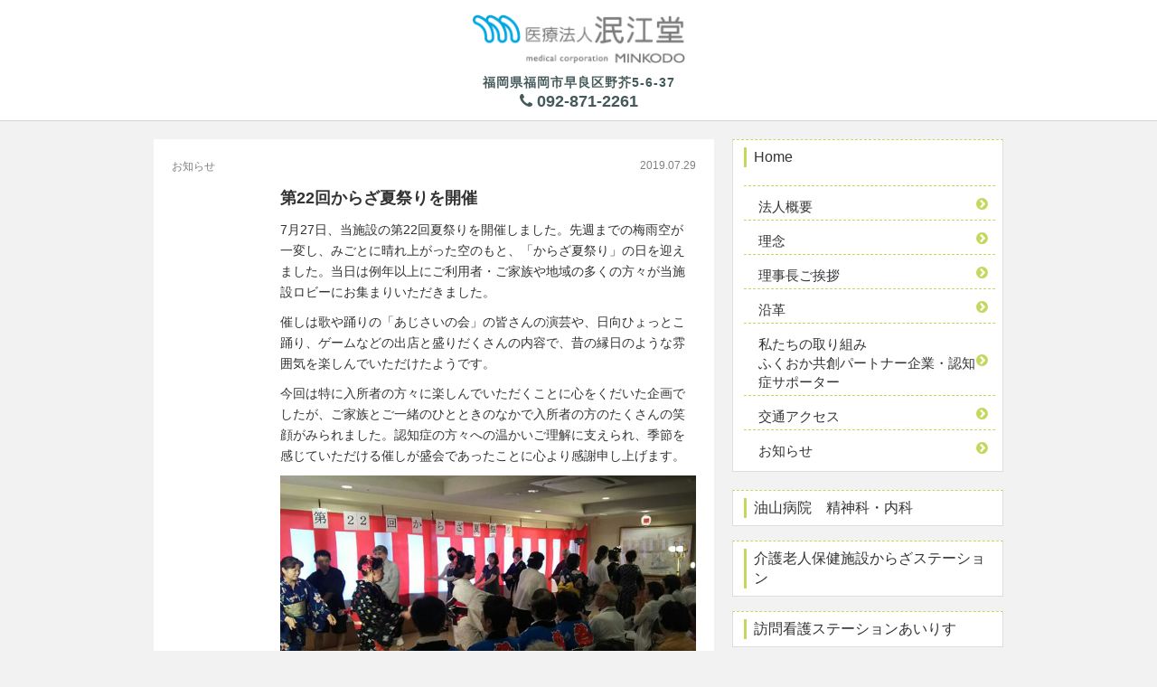

--- FILE ---
content_type: text/css
request_url: https://www.minkodo.com/wp-content/themes/minko-do/css2/mkd.css?1705341066
body_size: 7792
content:
.hd-wrapper{border-bottom:1px #d5d5d5 solid}#hd-container{padding:0px}.mt20{margin-top:20px}#header .h1-mkd{text-align:center;margin-top:0}#header .h1-mkd img{max-width:240px}#header .address-unit{text-align:center;margin-top:10px;padding-bottom:10px;padding-top:0;font-weight:bold}#header .address-unit address{padding-right:0;text-shadow:none}#header .address-unit p.tel{font-size:18px;text-shadow:none}#top.top2,#not-top{font-family:Helvetica Neue,Yu Gothic,YuGothic,Hiragino Sans,Noto Sans CJK JP,sans-serif;font-size:14px}@media (min-width: 992px){#top.top2 .container,#not-top .container{width:960px;padding-right:10px;padding-left:10px}}@media (min-width: 992px){#top.top2 .w66,#not-top .w66{width:66.66%;float:left}}#top.top2 #header-bg.mkd,#not-top #header-bg.mkd{background:white;padding-top:16px}@media (max-width: 767px){#top.top2 #g-menu3,#not-top #g-menu3{padding-bottom:2px}}#top.top2 #g-menu3 .container,#not-top #g-menu3 .container{margin-top:10px;padding-bottom:10px}#top.top2 #g-menu3 nav,#not-top #g-menu3 nav{margin-bottom:0}#top.top2 #wide-abu,#not-top #wide-abu{margin-top:0}#top.top2 #g-menu3.abu nav ul#menu-global-navi-2 li,#not-top #g-menu3.abu nav ul#menu-global-navi-2 li{margin:0}#top.top2 #g-menu3.abu nav ul#menu-global-navi-2 li a,#not-top #g-menu3.abu nav ul#menu-global-navi-2 li a{margin:0;padding:0}#top.top2 #g-menu3.abu nav ul#menu-global-navi-2 li a:before,#not-top #g-menu3.abu nav ul#menu-global-navi-2 li a:before{content:none}@media (max-width: 767px){#top.top2 #g-menu3.abu nav ul#menu-global-navi-2 li a,#not-top #g-menu3.abu nav ul#menu-global-navi-2 li a{border-radius:0;margin:0 !important;padding:14px 15px !important;border-color:#d5d5d5}}#top.top2 img.banner,#not-top img.banner{width:300px;height:132px}#top.top2 .newbanner,#not-top .newbanner{margin-top:20px;display:table}@media (min-width: 768px) and (max-width: 991px){#top.top2 .newbanner,#not-top .newbanner{padding-top:30px}}#top.top2 .newbanner p,#not-top .newbanner p{text-align:center;margin-top:0px;background-image:url("/img/torikumi-compressor.jpg");height:200px;width:940px;display:table-cell;vertical-align:middle;font-size:28px;color:white;text-shadow:#666 1px 1px 4px, #666 -1px 1px 4px, #666 1px -1px 4px, #666 -1px -1px 4px;font-weight:bold}@media (max-width: 767px){#top.top2 .newbanner p,#not-top .newbanner p{height:calc(100vw/7*3);max-height:218px}}#top.top2 .newbanner p span,#not-top .newbanner p span{font-size:18px;margin-right:1em}#top.top2 .newbanner .soudan,#not-top .newbanner .soudan{font-size:42px}@media (min-width: 768px) and (max-width: 991px){#top.top2 .newbanner .soudan,#not-top .newbanner .soudan{font-size:34px}}@media (max-width: 767px){#top.top2 .newbanner .soudan,#not-top .newbanner .soudan{font-size:27px;background-size:cover}}#top.top2 .newbanner .soudan span,#not-top .newbanner .soudan span{font-size:27px}#top.top2 .gotominkodo p,#not-top .gotominkodo p{background-image:none}#top.top2 .gotominkodo p img,#not-top .gotominkodo p img{width:100%;height:287px}@media (max-width: 767px){#top.top2 .gotominkodo p,#not-top .gotominkodo p{height:calc(100vw/7*4);position:relative;overflow:hidden}#top.top2 .gotominkodo p img,#not-top .gotominkodo p img{position:absolute;top:10%;left:-60%;width:220%}}@media (max-width: 767px){#top.top2 .sp-slide img,#not-top .sp-slide img{height:calc(100vw/3*2);object-fit:cover}}#top.top2 .catch-copy,#not-top .catch-copy{padding:0}@media (max-width: 767px){#top.top2 .catch-copy,#not-top .catch-copy{width:auto;height:auto}}#top.top2 .catch-copy .cp,#not-top .catch-copy .cp{text-align:center;font-size:41px;vertical-align:middle;font-family:"ヒラギノ角ゴ Pro W3","Hiragino Kaku Gothic Pro","メイリオ",Meiryo,HiraKakuPro-W3,Osaka,"ＭＳ Ｐゴシック","MS PGothic",Arial,Helvetica,sans-serif}@media (min-width: 768px) and (max-width: 991px){#top.top2 .catch-copy .cp,#not-top .catch-copy .cp{font-size:34px}}@media (max-width: 767px){#top.top2 .catch-copy .cp,#not-top .catch-copy .cp{margin-top:0;font-size:19px;padding-left:0}}#top.top2 .b-copy,#not-top .b-copy{margin:10px auto;width:470px}@media (max-width: 767px){#top.top2 .b-copy,#not-top .b-copy{width:100%}}#top.top2 .banner,#not-top .banner{border:1px solid #333}#top.top2 .side-banner,#not-top .side-banner{padding-right:0}@media (min-width: 768px) and (max-width: 991px){#top.top2 .side-banner,#not-top .side-banner{width:100%}}#top.top2 .side-banner img,#not-top .side-banner img{margin-bottom:0}#top.top2 .side-banner.fifth,#not-top .side-banner.fifth{border:1px solid #666;margin-top:16px}#top.top2 #sidenav-main ul,#not-top #sidenav-main ul{margin-top:20px;padding-right:0}#top.top2 #sidenav-main ul li:first-child,#not-top #sidenav-main ul li:first-child{margin-top:0}#top.top2 #sidenav-main ul li,#not-top #sidenav-main ul li{padding-right:8px;border-top:1px dashed #c6d75d}@media (min-width: 768px) and (max-width: 991px){#top.top2 #sidenav-main ul li,#not-top #sidenav-main ul li{margin-bottom:0}}@media (max-width: 992px){#top.top2 #sidenav-main ul li,#not-top #sidenav-main ul li{width:100%;margin-left:0}}#top.top2 #sidenav-main ul>li,#not-top #sidenav-main ul>li{background-color:#fff;border-radius:0}#top.top2 #sidenav-main ul>li ul li a:after,#not-top #sidenav-main ul>li ul li a:after{right:8px}#top.top2 #article-list1.info-abu,#not-top #article-list1.info-abu{min-height:172px;padding:0;margin-top:10px}#top.top2 #article-list1.info-abu::after,#not-top #article-list1.info-abu::after{content:"";display:block;clear:both}@media (min-width: 768px) and (max-width: 991px){#top.top2 #article-list1.info-abu.about,#not-top #article-list1.info-abu.about{overflow:hidden}}#top.top2 #article-list1.info-abu a,#not-top #article-list1.info-abu a{width:100%;margin-left:0;margin-right:0}#top.top2 #article-list1.info-abu a li,#not-top #article-list1.info-abu a li{padding-right:0;margin-top:0;margin-bottom:16px;height:55px;border:0}#top.top2 #article-list1.info-abu a li:before,#not-top #article-list1.info-abu a li:before{content:"";font-size:inherit}#top.top2 #article-list1.info-abu a li img,#not-top #article-list1.info-abu a li img{width:55px;height:55px}#top.top2 #article-list1.info-abu a li span.first,#top.top2 #article-list1.info-abu a li span.ymd,#not-top #article-list1.info-abu a li span.first,#not-top #article-list1.info-abu a li span.ymd{font-size:13px;width:195px;float:left;font-weight:bold}#top.top2 #article-list1.info-abu a li span.ymd,#not-top #article-list1.info-abu a li span.ymd{color:grey;line-height:1;font-size:12px;font-weight:normal}#top.top2 #article-list1.info-abu a li img,#not-top #article-list1.info-abu a li img{float:right}@media all and (-ms-high-contrast: none){#top.top2 #article-list1.info-abu a li img,#not-top #article-list1.info-abu a li img{float:none}}#top.top2 #content #archive-list,#not-top #content #archive-list{padding:20px}#top.top2 #content #archive-list::after,#not-top #content #archive-list::after{content:"";display:block;clear:both}#top.top2 #content #archive-list a li,#not-top #content #archive-list a li{list-style:none;width:100%}#top.top2 #content #archive-list a li::after,#not-top #content #archive-list a li::after{content:"";display:block;clear:both}#top.top2 #content #archive-list a li span,#not-top #content #archive-list a li span{float:left;font-weight:bold}#top.top2 #content #archive-list a li span.ymd,#not-top #content #archive-list a li span.ymd{display:block;width:100%;font-weight:normal;font-size:13px}#top.top2 #content #archive-list a li img,#not-top #content #archive-list a li img{float:right;width:55px;height:55px;object-fit:cover}#top.top2 #article-list1,#not-top #article-list1{background-color:white;padding:8px}#top.top2 #article-list1 .list-info-box.type2,#not-top #article-list1 .list-info-box.type2{float:none;text-align:right}#top.top2 .top-row,#top.top2 .row.top-row,#top.top2 .row,#not-top .top-row,#not-top .row.top-row,#not-top .row{margin-left:-10px;margin-right:-10px}#top.top2 .top-row::after,#top.top2 .row.top-row::after,#top.top2 .row::after,#not-top .top-row::after,#not-top .row.top-row::after,#not-top .row::after{content:"";display:block;clear:both}@media (max-width: 992px){#top.top2 .top-row,#top.top2 .row.top-row,#top.top2 .row,#not-top .top-row,#not-top .row.top-row,#not-top .row{margin-left:0px;margin-right:0px}}@media (min-width: 992px){#top.top2 .top-row .col-md-66,#top.top2 .row.top-row .col-md-66,#top.top2 .row .col-md-66,#not-top .top-row .col-md-66,#not-top .row.top-row .col-md-66,#not-top .row .col-md-66{width:66.66%;float:left}}@media (min-width: 992px){#top.top2 .top-row .col-md-33,#top.top2 .row.top-row .col-md-33,#top.top2 .row .col-md-33,#not-top .top-row .col-md-33,#not-top .row.top-row .col-md-33,#not-top .row .col-md-33{width:33.33%;float:left}}@media (min-width: 768px) and (max-width: 991px){#top.top2 .top-row .col-sm-66,#top.top2 .row.top-row .col-sm-66,#top.top2 .row .col-sm-66,#not-top .top-row .col-sm-66,#not-top .row.top-row .col-sm-66,#not-top .row .col-sm-66{width:66.66%;float:left}}@media (min-width: 768px) and (max-width: 991px){#top.top2 .top-row .col-sm-33,#top.top2 .row.top-row .col-sm-33,#top.top2 .row .col-sm-33,#not-top .top-row .col-sm-33,#not-top .row.top-row .col-sm-33,#not-top .row .col-sm-33{width:33.33%;float:left}}#top.top2 .top-row .col-md-66,#top.top2 .top-row .col-md-33,#top.top2 .top-row .col-md-16,#top.top2 .top-row .col-md-15,#top.top2 .top-row .col-md-14,#top.top2 .top-row .col-md-13,#top.top2 .top-row .col-md-12,#top.top2 .top-row .col-md-11,#top.top2 .top-row .col-md-10,#top.top2 .top-row .col-md-9,#top.top2 .top-row .col-md-8,#top.top2 .top-row .col-md-7,#top.top2 .top-row .col-md-6,#top.top2 .top-row .col-md-5,#top.top2 .top-row .col-md-4,#top.top2 .top-row .col-md-3,#top.top2 .top-row .col-md-2,#top.top2 .top-row .col-md-1,#top.top2 .row.top-row .col-md-66,#top.top2 .row.top-row .col-md-33,#top.top2 .row.top-row .col-md-16,#top.top2 .row.top-row .col-md-15,#top.top2 .row.top-row .col-md-14,#top.top2 .row.top-row .col-md-13,#top.top2 .row.top-row .col-md-12,#top.top2 .row.top-row .col-md-11,#top.top2 .row.top-row .col-md-10,#top.top2 .row.top-row .col-md-9,#top.top2 .row.top-row .col-md-8,#top.top2 .row.top-row .col-md-7,#top.top2 .row.top-row .col-md-6,#top.top2 .row.top-row .col-md-5,#top.top2 .row.top-row .col-md-4,#top.top2 .row.top-row .col-md-3,#top.top2 .row.top-row .col-md-2,#top.top2 .row.top-row .col-md-1,#top.top2 .row .col-md-66,#top.top2 .row .col-md-33,#top.top2 .row .col-md-16,#top.top2 .row .col-md-15,#top.top2 .row .col-md-14,#top.top2 .row .col-md-13,#top.top2 .row .col-md-12,#top.top2 .row .col-md-11,#top.top2 .row .col-md-10,#top.top2 .row .col-md-9,#top.top2 .row .col-md-8,#top.top2 .row .col-md-7,#top.top2 .row .col-md-6,#top.top2 .row .col-md-5,#top.top2 .row .col-md-4,#top.top2 .row .col-md-3,#top.top2 .row .col-md-2,#top.top2 .row .col-md-1,#not-top .top-row .col-md-66,#not-top .top-row .col-md-33,#not-top .top-row .col-md-16,#not-top .top-row .col-md-15,#not-top .top-row .col-md-14,#not-top .top-row .col-md-13,#not-top .top-row .col-md-12,#not-top .top-row .col-md-11,#not-top .top-row .col-md-10,#not-top .top-row .col-md-9,#not-top .top-row .col-md-8,#not-top .top-row .col-md-7,#not-top .top-row .col-md-6,#not-top .top-row .col-md-5,#not-top .top-row .col-md-4,#not-top .top-row .col-md-3,#not-top .top-row .col-md-2,#not-top .top-row .col-md-1,#not-top .row.top-row .col-md-66,#not-top .row.top-row .col-md-33,#not-top .row.top-row .col-md-16,#not-top .row.top-row .col-md-15,#not-top .row.top-row .col-md-14,#not-top .row.top-row .col-md-13,#not-top .row.top-row .col-md-12,#not-top .row.top-row .col-md-11,#not-top .row.top-row .col-md-10,#not-top .row.top-row .col-md-9,#not-top .row.top-row .col-md-8,#not-top .row.top-row .col-md-7,#not-top .row.top-row .col-md-6,#not-top .row.top-row .col-md-5,#not-top .row.top-row .col-md-4,#not-top .row.top-row .col-md-3,#not-top .row.top-row .col-md-2,#not-top .row.top-row .col-md-1,#not-top .row .col-md-66,#not-top .row .col-md-33,#not-top .row .col-md-16,#not-top .row .col-md-15,#not-top .row .col-md-14,#not-top .row .col-md-13,#not-top .row .col-md-12,#not-top .row .col-md-11,#not-top .row .col-md-10,#not-top .row .col-md-9,#not-top .row .col-md-8,#not-top .row .col-md-7,#not-top .row .col-md-6,#not-top .row .col-md-5,#not-top .row .col-md-4,#not-top .row .col-md-3,#not-top .row .col-md-2,#not-top .row .col-md-1{padding-left:10px;padding-right:10px;position:static}@media (max-width: 767px){#top.top2 .top-row .col-md-66,#top.top2 .top-row .col-md-33,#top.top2 .top-row .col-md-16,#top.top2 .top-row .col-md-15,#top.top2 .top-row .col-md-14,#top.top2 .top-row .col-md-13,#top.top2 .top-row .col-md-12,#top.top2 .top-row .col-md-11,#top.top2 .top-row .col-md-10,#top.top2 .top-row .col-md-9,#top.top2 .top-row .col-md-8,#top.top2 .top-row .col-md-7,#top.top2 .top-row .col-md-6,#top.top2 .top-row .col-md-5,#top.top2 .top-row .col-md-4,#top.top2 .top-row .col-md-3,#top.top2 .top-row .col-md-2,#top.top2 .top-row .col-md-1,#top.top2 .row.top-row .col-md-66,#top.top2 .row.top-row .col-md-33,#top.top2 .row.top-row .col-md-16,#top.top2 .row.top-row .col-md-15,#top.top2 .row.top-row .col-md-14,#top.top2 .row.top-row .col-md-13,#top.top2 .row.top-row .col-md-12,#top.top2 .row.top-row .col-md-11,#top.top2 .row.top-row .col-md-10,#top.top2 .row.top-row .col-md-9,#top.top2 .row.top-row .col-md-8,#top.top2 .row.top-row .col-md-7,#top.top2 .row.top-row .col-md-6,#top.top2 .row.top-row .col-md-5,#top.top2 .row.top-row .col-md-4,#top.top2 .row.top-row .col-md-3,#top.top2 .row.top-row .col-md-2,#top.top2 .row.top-row .col-md-1,#top.top2 .row .col-md-66,#top.top2 .row .col-md-33,#top.top2 .row .col-md-16,#top.top2 .row .col-md-15,#top.top2 .row .col-md-14,#top.top2 .row .col-md-13,#top.top2 .row .col-md-12,#top.top2 .row .col-md-11,#top.top2 .row .col-md-10,#top.top2 .row .col-md-9,#top.top2 .row .col-md-8,#top.top2 .row .col-md-7,#top.top2 .row .col-md-6,#top.top2 .row .col-md-5,#top.top2 .row .col-md-4,#top.top2 .row .col-md-3,#top.top2 .row .col-md-2,#top.top2 .row .col-md-1,#not-top .top-row .col-md-66,#not-top .top-row .col-md-33,#not-top .top-row .col-md-16,#not-top .top-row .col-md-15,#not-top .top-row .col-md-14,#not-top .top-row .col-md-13,#not-top .top-row .col-md-12,#not-top .top-row .col-md-11,#not-top .top-row .col-md-10,#not-top .top-row .col-md-9,#not-top .top-row .col-md-8,#not-top .top-row .col-md-7,#not-top .top-row .col-md-6,#not-top .top-row .col-md-5,#not-top .top-row .col-md-4,#not-top .top-row .col-md-3,#not-top .top-row .col-md-2,#not-top .top-row .col-md-1,#not-top .row.top-row .col-md-66,#not-top .row.top-row .col-md-33,#not-top .row.top-row .col-md-16,#not-top .row.top-row .col-md-15,#not-top .row.top-row .col-md-14,#not-top .row.top-row .col-md-13,#not-top .row.top-row .col-md-12,#not-top .row.top-row .col-md-11,#not-top .row.top-row .col-md-10,#not-top .row.top-row .col-md-9,#not-top .row.top-row .col-md-8,#not-top .row.top-row .col-md-7,#not-top .row.top-row .col-md-6,#not-top .row.top-row .col-md-5,#not-top .row.top-row .col-md-4,#not-top .row.top-row .col-md-3,#not-top .row.top-row .col-md-2,#not-top .row.top-row .col-md-1,#not-top .row .col-md-66,#not-top .row .col-md-33,#not-top .row .col-md-16,#not-top .row .col-md-15,#not-top .row .col-md-14,#not-top .row .col-md-13,#not-top .row .col-md-12,#not-top .row .col-md-11,#not-top .row .col-md-10,#not-top .row .col-md-9,#not-top .row .col-md-8,#not-top .row .col-md-7,#not-top .row .col-md-6,#not-top .row .col-md-5,#not-top .row .col-md-4,#not-top .row .col-md-3,#not-top .row .col-md-2,#not-top .row .col-md-1{padding-left:0;padding-right:0}}#top.top2 .top-box.col-md-8 .article-box,#not-top .top-box.col-md-8 .article-box{height:383px}@media (max-width: 992px){#top.top2 .top-box.col-md-8 .article-box,#not-top .top-box.col-md-8 .article-box{height:auto}}#top.top2 .top-box.col-md-8 .article-box span.b-col,#not-top .top-box.col-md-8 .article-box span.b-col{@clearfix ();border-bottom:1px #d5d5d5 solid;display:block;padding-bottom:20px}#top.top2 .top-box.col-md-8 .article-box p,#not-top .top-box.col-md-8 .article-box p{height:42px}#top.top2 .top-box.col-md-8 .article-box .p-cat,#not-top .top-box.col-md-8 .article-box .p-cat{height:auto}#top.top2 .top-box.col-md-8 .article-box img,#not-top .top-box.col-md-8 .article-box img{height:236px}@media (min-width: 768px) and (max-width: 991px){#top.top2 .top-box.col-md-8 .article-box img,#not-top .top-box.col-md-8 .article-box img{height:auto}}@media (max-width: 767px){#top.top2 .top-box.col-md-8 .article-box img,#not-top .top-box.col-md-8 .article-box img{height:auto}}#top.top2 .top-box.col-md-33 .article-box span.b-col,#not-top .top-box.col-md-33 .article-box span.b-col{border-bottom:1px #d5d5d5 solid;display:block;padding-bottom:20px}#top.top2 .top-box.col-md-33 .article-box img,#not-top .top-box.col-md-33 .article-box img{height:140px}@media (max-width: 767px){#top.top2 .top-box.col-md-33 .article-box img,#not-top .top-box.col-md-33 .article-box img{height:auto}}#top.top2 .top-box .article-box,#not-top .top-box .article-box{margin-top:40px;background:#fff;padding-left:20px;padding-right:20px}#top.top2 .top-box .article-box::after,#not-top .top-box .article-box::after{content:"";display:block;clear:both}@media (max-width: 767px){#top.top2 .top-box .article-box,#not-top .top-box .article-box{height:auto;margin-top:0}}#top.top2 .top-box .article-box p,#not-top .top-box .article-box p{height:42px;overflow:hidden}#top.top2 .top-box .article-box.whgt,#not-top .top-box .article-box.whgt{height:620px;overflow:hidden}#top.top2 .top-box .article-box.whgt .syousai,#not-top .top-box .article-box.whgt .syousai{text-decoration:underline}#top.top2 .top-box .article-box.whgt .syousai a,#not-top .top-box .article-box.whgt .syousai a{color:#551a8b}@media (min-width: 768px) and (max-width: 991px){#top.top2 .top-box .article-box.whgt,#not-top .top-box .article-box.whgt{height:600px}}@media (max-width: 767px){#top.top2 .top-box .article-box.whgt,#not-top .top-box .article-box.whgt{height:auto}}#top.top2 .top-box .article-box.whgt h2,#not-top .top-box .article-box.whgt h2{height:44px}#top.top2 .top-box .article-box.whgt2,#not-top .top-box .article-box.whgt2{height:940px;background-image:url("/img/abu/2/abu-tree.jpg");background-repeat:no-repeat;background-position:bottom;background-size:auto 85%;background-color:rgba(255,255,255,0.75);background-blend-mode:lighten}@media (min-width: 768px) and (max-width: 991px){#top.top2 .top-box .article-box.whgt2.about,#not-top .top-box .article-box.whgt2.about{height:300px}}@media (max-width: 767px){#top.top2 .top-box .article-box.whgt2.about,#not-top .top-box .article-box.whgt2.about{height:auto}}#top.top2 .top-box .article-box.whgt2 #article-list1,#not-top .top-box .article-box.whgt2 #article-list1{background-color:transparent}#top.top2 .top-box .article-box.whgt2 #article-list1::after,#not-top .top-box .article-box.whgt2 #article-list1::after{content:"";display:block;clear:both}#top.top2 .top-box .article-box.whgt2 h2,#not-top .top-box .article-box.whgt2 h2{height:44px}#top.top2 .top-box .article-box.archive,#not-top .top-box .article-box.archive{margin-top:20px}#top.top2 .top-box .article-box .p-cat,#not-top .top-box .article-box .p-cat{font-size:12px;line-height:1.4;margin-bottom:10px;color:grey;height:auto}#top.top2 .top-box .article-box .h2-abu,#not-top .top-box .article-box .h2-abu{margin-top:0px;font-weight:bold;font-size:14px;height:44px}#top.top2 .top-box .article-box .h2-abu.h1em,#not-top .top-box .article-box .h2-abu.h1em{height:22px}#top.top2 .top-box .article-box .h2-abu.list,#not-top .top-box .article-box .h2-abu.list{font-size:18px;margin-top:100px}#top.top2 .top-box .article-box p:after,#not-top .top-box .article-box p:after{content:none}#top.top2 .top-box .article-box img,#not-top .top-box .article-box img{border-radius:0;float:none;width:100%;object-fit:cover}#top.top2 .top-box .article-box .img-wrapper img,#not-top .top-box .article-box .img-wrapper img{height:auto;margin-top:22px}@media (min-width: 768px) and (max-width: 991px){#top.top2 .top-box .article-box .img-wrapper img,#not-top .top-box .article-box .img-wrapper img{height:169px}}#top.top2 .top-box:hover,#not-top .top-box:hover{opacity:0.7}#top.top2 .top-box.no-hover:hover,#not-top .top-box.no-hover:hover{opacity:1}#top.top2 a:hover,#not-top a:hover{text-decoration:none}#top.top2 .drn2,#not-top .drn2{padding:0;box-shadow:none;border-radius:0}@media (min-width: 768px) and (max-width: 991px){#top.top2 .drn2,#not-top .drn2{height:185px}}@media (max-width: 767px){#top.top2 .drn2,#not-top .drn2{height:calc(100vw/7*4)}}#top.top2 .top-map,#not-top .top-map{height:364px;padding:0}#top.top2 .top-map iframe.abu.map,#not-top .top-map iframe.abu.map{border-radius:0;box-shadow:none;border:1px solid white;height:364px}#top.top2 .top-nurse-banner,#not-top .top-nurse-banner{width:auto;height:130px;margin-left:186px;float:left}#top.top2 .syousai.gotominkodo,#not-top .syousai.gotominkodo{border-radius:0;border:0}@media (min-width: 768px) and (max-width: 991px){#top.top2 .syousai.gotominkodo,#not-top .syousai.gotominkodo{height:auto}}#top.top2 h2.sub-top-abu,#not-top h2.sub-top-abu{font-size:14px;text-align:center;margin-top:20px;margin-bottom:-10px}#top.top2 #kanren,#not-top #kanren{background-color:white;margin-top:40px}#top.top2 #kanren::after,#not-top #kanren::after{content:"";display:block;clear:both}#top.top2 #kanren p,#not-top #kanren p{width:172px;height:70px;float:left;background-color:white;margin:0px 10px;text-align:center;display:table;font-weight:bold;font-size:14px}@media (min-width: 768px) and (max-width: 991px){#top.top2 #kanren p,#not-top #kanren p{width:216px}}@media (max-width: 767px){#top.top2 #kanren p,#not-top #kanren p{width:100%;margin-left:0;margin-right:0}}#top.top2 #kanren p span,#not-top #kanren p span{font-weight:normal;font-size:13px}#top.top2 #kanren p a,#not-top #kanren p a{display:table-cell;vertical-align:middle}#top.top2 #kanren p:first-child,#not-top #kanren p:first-child{margin-left:0}#top.top2 #kanren p:last-child,#not-top #kanren p:last-child{margin-right:0}#top.top2 #kanren p:after,#not-top #kanren p:after{border-right:1px solid red}#top.top2.archive{background-color:#d5d5d5}#top.top2.archive #content h1{background-color:white;text-align:center;padding-top:40px;padding:40px;font-size:22px}#top.top2.archive #content h1 span{font-weight:normal;font-size:14px}#top.top2.archive .top-box.col-md-33 .article-box span.b-col{border-bottom:0}#top.top2.archive .pagination-wrpper.col-md-16{margin-top:0}#top.top2.archive .pagination-wrpper .pagination{margin-top:20px}#top.top2.archive .pagination-wrpper .pagination .page-numbers{background:white;color:#333;margin-bottom:0}#top.top2.archive .pagination-wrpper .pagination .page-numbers.current{background:#333;color:white}#sub-top #kanren{background-color:white}#sub-top #kanren::after{content:"";display:block;clear:both}#sub-top #kanren p{width:172px;height:70px;float:left;background-color:white;margin:0px 10px;text-align:center;display:table;font-weight:bold;font-size:16px}#sub-top #kanren p span{font-weight:normal;font-size:14px}#sub-top #kanren p a{display:table-cell;vertical-align:middle}#sub-top #kanren p:first-child{margin-left:0}#sub-top #kanren p:last-child{margin-right:0}#sub-top #kanren p:after{border-right:1px solid red}#not-top{background-color:#f2f2f2}#not-top .articleBody{padding-left:140px;padding-right:20px}#not-top .articleBody a.underline{text-decoration:underline;color:#551a8b}@media (max-width: 992px){#not-top .articleBody{padding-left:20px}}#not-top #post-abu h1,#not-top #post-abu h2,#not-top #post-abu h3,#not-top #post-abu h4,#not-top #page-abu h1,#not-top #page-abu h2,#not-top #page-abu h3,#not-top #page-abu h4{text-shadow:none;color:#333}#not-top #post-abu h1,#not-top #page-abu h1{padding-left:140px;padding-right:20px;padding-top:0;padding-bottom:0;font-size:18px;font-weight:bold;border:none;line-height:1.6em;border-color:#333}@media (max-width: 992px){#not-top #post-abu h1,#not-top #page-abu h1{padding-left:20px}}#not-top #post-abu time,#not-top #page-abu time{font-size:12px;color:grey;padding-right:20px;margin-top:-20px;display:block;text-align:right}#not-top #post-abu img,#not-top #page-abu img{width:100%}#not-top #post-abu a{text-decoration:underline}#not-top #content{background-color:#fff;margin-top:20px}@media (max-width: 767px){#not-top #content{margin-left:-5px;margin-right:-5px}}#not-top #content img.one-img{width:100%;height:348px;object-fit:cover}@media (max-width: 992px){#not-top #content img.one-img{height:auto}}#not-top #content img.ex-img,#not-top #content .map-wrapper{width:580px;margin-left:-120px}@media (max-width: 992px){#not-top #content img.ex-img,#not-top #content .map-wrapper{width:100%;margin-left:0}}#not-top #content #related img{width:200px}#not-top #content .breadcrumb{background-color:#e6e6e6;border:0;box-shadow:none;border-radius:0;padding:20px 20px 20px 15px;margin-bottom:0}#not-top #content .breadcrumb li a:after{content:"/";margin-left:1rem}#not-top #content #post-abu h2,#not-top #content #page-abu h2{font-size:14px;font-weight:bold;padding-left:18px;margin-top:60px;border-bottom:dashed 1px #333}#not-top #content #post-abu h2:before,#not-top #content #page-abu h2:before{content:"■";color:#333;border:0;position:absolute;top:-2px}#not-top #content #post-abu h3,#not-top #content #page-abu h3{font-weight:bold;margin-top:30px;border-bottom:1px dotted}#not-top #content #post-abu h3:before,#not-top #content #page-abu h3:before{font-size:13px}#not-top #content #post-abu h2+h3,#not-top #content #page-abu h2+h3{margin-top:10px}#not-top #content #post-abu h4,#not-top #content #page-abu h4{padding-left:0}#not-top #content #post-abu h4:before,#not-top #content #page-abu h4:before{color:#333;content:""}#not-top #content #post-abu h3,#not-top #content #post-abu h4,#not-top #content #page-abu h3,#not-top #content #page-abu h4{font-size:14px}#not-top #content #post-abu p,#not-top #content #page-abu p{line-height:1.7em}#not-top #content #post-abu p.tax,#not-top #content #page-abu p.tax{padding-left:20px;padding-top:20px;font-size:12px;color:grey;margin-top:0px}#not-top #content #post-abu .hero-abu,#not-top #content #page-abu .hero-abu{border-radius:0;border:1px solid #d5d5d5;color:#333;padding:10px 20px;font-size:14px;margin-top:20px;margin-bottom:100px}#not-top #content #post-abu .link-text-pdf.iraisen,#not-top #content #page-abu .link-text-pdf.iraisen{border-radius:0;border:1px solid #333}#not-top #content #post-abu .link-text-pdf.iraisen P,#not-top #content #page-abu .link-text-pdf.iraisen P{font-size:14px}#not-top #content #post-abu .memo2,#not-top #content #page-abu .memo2{border-radius:0;border-color:#333}#not-top #content #post-abu .memo2 .hyougo.small,#not-top #content #page-abu .memo2 .hyougo.small{font-size:14px;color:#333}#not-top #content #post-abu .cap,#not-top #content #page-abu .cap{font-size:12px}#not-top #content #post-abu #faq dt,#not-top #content #page-abu #faq dt{font-size:14px}#not-top #content #post-abu .teikei p:before,#not-top #content #page-abu .teikei p:before{color:#333}#not-top #content #post-abu .border-ul,#not-top #content #post-abu .border-dashed,#not-top #content #page-abu .border-ul,#not-top #content #page-abu .border-dashed{border-radius:0;border:1px dashed #333}#not-top #content #post-abu .min-wrapper .syousai,#not-top #content #page-abu .min-wrapper .syousai{position:relative}#not-top #content #post-abu .link li,#not-top #content #page-abu .link li{margin-top:4px}#not-top #content .syousai span{border-radius:4px;font-size:14px}#not-top #content.recruit{padding:20px}#not-top #content.recruit #recruit-top-box{margin-top:0}#not-top #content.recruit #recruit-top-box .h1-box{width:320px;margin-top:82px}@media (max-width: 992px){#not-top #content.recruit #recruit-top-box .h1-box{width:100%;margin-top:0px}}#not-top #content.recruit #recruit-top-box img{width:580px;height:auto}@media (max-width: 992px){#not-top #content.recruit #recruit-top-box img{width:100%}}#not-top #content.recruit .interview-box .w50{height:313px;padding:32px}@media (max-width: 992px){#not-top #content.recruit .interview-box .w50{height:auto}}#not-top #content.recruit .interview-box p.c-copy{font-size:18px}#not-top #content.recruit .interview-box img{height:313px}@media (max-width: 992px){#not-top #content.recruit .interview-box img{height:auto}}#not-top #content.recruit .hero-abu{border-radius:0;border-color:#d5d5d5}#not-top #content.recruit h2{font-size:18px}#not-top #content.recruit h3.like-h2{font-size:18px;margin-top:10px}#not-top #content.recruit h4.below-h3{font-size:18px;margin-top:10px}#not-top .top-box.col-md-33 .article-box span.b-col{border:0}#rec-bread .breadcrumb{background-color:#e6e6e6;border:0;box-shadow:none;border-radius:0;padding:20px 20px 20px 15px;margin-top:0}#top.archive #content.sitemap .col-md-16{float:none}#top.archive #content.sitemap .wrapper{background-color:white;margin:20px 10px 0;padding:0px 10px 20px}#top.archive #content.sitemap .wrapper::after{content:"";display:block;clear:both}@media (max-width: 767px){#top.archive #content.sitemap .wrapper{margin:20px 0 0 0;padding:1px 10px 10px 10px}}#top.archive #content.sitemap h2{text-shadow:none;font-size:14px;font-weight:bold;border-color:#333;padding-left:0;margin-top:20px;color:#333;border:0}#top.archive #content.sitemap h2:before{content:""}#footer{margin-top:20px}footer.abu-footer{padding-top:20px;background-color:#00a0ea;border-top:1px solid #d5d5d5;background-image:none}@media (max-width: 767px){footer.abu-footer .footer-info{text-align:center}}footer.abu-footer p{padding-left:0}footer.abu-footer p,footer.abu-footer p a{margin-top:4px;color:white}footer.abu-footer p:before,footer.abu-footer p a:before{color:white;margin-left:0;margin-right:0}footer.abu-footer p:before{content:""}footer.abu-footer p.no-link{padding-left:0}footer.abu-footer p.no-link:before{margin-right:0}footer.abu-footer p.no-link a:before{content:"";margin-right:0}footer.abu-footer img{width:80%;display:initial;margin:0}footer.abu-footer table{margin-top:5px}@media (max-width: 767px){footer.abu-footer table{margin-top:10px;margin-bottom:10px}}footer.abu-footer table.abu td,footer.abu-footer table.abu th{border:1px solid white;color:white}footer.abu-footer small#copy-right{margin-top:20px;color:white}#not-top.agl{background-color:white}#not-top.agl h2{font-size:18px;margin-top:20px}#not-top.agl h3,#not-top.agl h2+p{margin-top:0}#not-top.agl p.bold{font-weight:bold}#not-top.agl ul,#not-top.agl ol{margin-top:0;padding-left:22px}#not-top.agl ul.angel2{padding-left:0}@media (max-width: 767px){#not-top.agl ul.angel2{margin-top:5px}}#not-top.agl ul.angel2 li{list-style:none}#not-top.agl ul.angel2 li:before{content:"■";color:#edd1d2;margin-right:4px}#not-top.agl ul.angel2 li:nth-child(odd){margin-right:10px}@media (max-width: 767px){#not-top.agl ul.angel2 li:nth-child(odd){margin-right:0}}#not-top.agl ul.angel2 li:nth-child(even){margin-left:10px}@media (max-width: 767px){#not-top.agl ul.angel2 li:nth-child(even){margin-left:0}}#not-top.agl ul li{width:460px;float:left}@media (min-width: 768px) and (max-width: 991px){#not-top.agl ul li{width:340px}}@media (max-width: 767px){#not-top.agl ul li{width:100%;float:none}}#not-top.agl dl{margin-top:0}#not-top.agl dl dt{float:left;width:140px;background-color:#edd1d2;text-align:center;padding:6px;height:40px}#not-top.agl dl dt.even{margin-left:10px}@media (max-width: 767px){#not-top.agl dl dt.even{margin-left:0}}@media (min-width: 768px) and (max-width: 991px){#not-top.agl dl dt{width:85px}}@media (max-width: 767px){#not-top.agl dl dt{width:25%;height:auto;padding:0}}#not-top.agl dl dd{width:320px;padding-left:8px;line-height:1.4;margin-left:0;float:left;height:48px}#not-top.agl dl dd.odd{margin-right:10px}@media (max-width: 767px){#not-top.agl dl dd.odd{margin-right:0}}@media (min-width: 768px) and (max-width: 991px){#not-top.agl dl dd{width:255px}}@media (max-width: 767px){#not-top.agl dl dd{width:74%;padding-left:0;margin-left:1%;height:42px}}#not-top.agl table{width:100%}#not-top.agl table td,#not-top.agl table th{padding:8px}#not-top.agl table th{background-color:#edd1d2}#not-top.agl table.angel th{width:25%}#not-top.agl table.am,#not-top.agl table.pm{width:460px;float:left}#not-top.agl table.am.am,#not-top.agl table.pm.am{margin-right:10px}@media (max-width: 767px){#not-top.agl table.am.am,#not-top.agl table.pm.am{margin-right:0}}#not-top.agl table.am.pm,#not-top.agl table.pm.pm{margin-left:10px}@media (max-width: 767px){#not-top.agl table.am.pm,#not-top.agl table.pm.pm{margin-left:0}}@media (max-width: 767px){#not-top.agl table.am.pm,#not-top.agl table.pm.pm{margin-top:10px}}@media (min-width: 768px) and (max-width: 991px){#not-top.agl table.am,#not-top.agl table.pm{width:340px}}@media (max-width: 767px){#not-top.agl table.am,#not-top.agl table.pm{width:100%}}#not-top.agl table.schedule th{width:20%}#not-top.agl table.schedule td{text-align:left}#not-top.agl table.schedule td li{width:100%}#not-top.agl table.schedule td ul{margin-top:0}#not-top.agl .angel-copy{position:absolute;top:30px;left:0;font-size:24px;font-family:ume-pmo3,"ヒラギノ明朝 Pro W6","Hiragino Mincho Pro","HGS明朝E","ＭＳ Ｐ明朝",serif}@media (max-width: 767px){#not-top.agl .angel-copy{position:static;margin-top:0}}#not-top.agl img.kodawari{margin-top:52px}@media (max-width: 767px){#not-top.agl img.kodawari{width:50%;margin:0px auto 0;display:block}}#not-top.agl .hero-abu{border-radius:0;border:1px solid #d5d5d5;color:#333;padding:10px 20px;font-size:14px;margin:20px auto 100px}#not-top.agl .underline{text-decoration:underline}.interview-box h2{font-size:18px}.interview-box .w50{width:50%;float:left;height:313px;background-color:white;padding:0px 0 0 16px}@media (max-width: 992px){.interview-box .w50{height:auto}}.interview-box p.c-copy{font-size:16px}.interview-box img{height:313px;object-fit:cover;margin-top:0;width:50%;float:right}@media (max-width: 992px){.interview-box img{height:auto}}.interview-box p.c-copy{font-size:16px;font-weight:bold;margin-top:0}.interview-box.type66 .w50{width:66%}@media (max-width: 767px){.interview-box.type66 .w50{width:100%;padding:0}}.interview-box.type66 img{width:34%}@media (max-width: 767px){.interview-box.type66 img{width:100%}}.interview-box.rev img{float:left}@media (max-width: 767px){.interview-box.rev img{width:50%;margin:auto;display:block;float:none}}.interview-box.rev .w50{float:right}.agl-footer.abu-footer{background-color:white}.agl-footer.abu-footer p,.agl-footer.abu-footer p a,.agl-footer.abu-footer p a:before,.agl-footer.abu-footer small#copy-right{color:black}@media (max-width: 767px){.agl-footer.abu-footer p,.agl-footer.abu-footer p a,.agl-footer.abu-footer p a:before,.agl-footer.abu-footer small#copy-right{text-align:center}}@media (max-width: 767px){.agl-footer.abu-footer p.ftmin{margin-top:10px}}/*!
*  - v1.3
* Homepage: http://bqworks.com/slider-pro/
* Author: bqworks
* Author URL: http://bqworks.com/
*/.slider-pro{position:relative;margin:0 auto;-moz-box-sizing:content-box;box-sizing:content-box}.sp-slides-container{position:relative}.sp-mask{position:relative;overflow:hidden}.sp-slides{position:relative;-webkit-backface-visibility:hidden;-webkit-perspective:1000}.sp-slide{position:absolute}.sp-image-container{overflow:hidden}.sp-image{position:relative;display:block;border:none}.sp-no-js{overflow:hidden;max-width:100%}.sp-thumbnails-container{position:relative;overflow:hidden;direction:ltr}.sp-top-thumbnails,.sp-bottom-thumbnails{left:0;margin:0 auto}.sp-top-thumbnails{position:absolute;top:0;margin-bottom:4px}.sp-bottom-thumbnails{margin-top:4px}.sp-left-thumbnails,.sp-right-thumbnails{position:absolute;top:0}.sp-right-thumbnails{right:0;margin-left:4px}.sp-left-thumbnails{left:0;margin-right:4px}.sp-thumbnails{position:relative}.sp-thumbnail{border:none}.sp-thumbnail-container{position:relative;display:block;overflow:hidden;float:left;-moz-box-sizing:border-box;box-sizing:border-box}.sp-rtl .sp-thumbnail-container{float:right}.sp-top-thumbnails .sp-thumbnail-container,.sp-bottom-thumbnails .sp-thumbnail-container{margin-left:2px;margin-right:2px}.sp-top-thumbnails .sp-thumbnail-container:first-child,.sp-bottom-thumbnails .sp-thumbnail-container:first-child{margin-left:0}.sp-top-thumbnails .sp-thumbnail-container:last-child,.sp-bottom-thumbnails .sp-thumbnail-container:last-child{margin-right:0}.sp-left-thumbnails .sp-thumbnail-container,.sp-right-thumbnails .sp-thumbnail-container{margin-top:2px;margin-bottom:2px}.sp-left-thumbnails .sp-thumbnail-container:first-child,.sp-right-thumbnails .sp-thumbnail-container:first-child{margin-top:0}.sp-left-thumbnails .sp-thumbnail-container:last-child,.sp-right-thumbnails .sp-thumbnail-container:last-child{margin-bottom:0}.sp-right-thumbnails.sp-has-pointer{margin-left:-13px}.sp-right-thumbnails.sp-has-pointer .sp-thumbnail{position:absolute;left:18px;margin-left:0 !important}.sp-right-thumbnails.sp-has-pointer .sp-selected-thumbnail:before{content:'';position:absolute;height:100%;border-left:5px solid #F00;left:0;top:0;margin-left:13px}.sp-right-thumbnails.sp-has-pointer .sp-selected-thumbnail:after{content:'';position:absolute;width:0;height:0;left:0;top:50%;margin-top:-8px;border-right:13px solid #F00;border-top:8px solid transparent;border-bottom:8px solid transparent}.sp-left-thumbnails.sp-has-pointer{margin-right:-13px}.sp-left-thumbnails.sp-has-pointer .sp-thumbnail{position:absolute;right:18px}.sp-left-thumbnails.sp-has-pointer .sp-selected-thumbnail:before{content:'';position:absolute;height:100%;border-left:5px solid #F00;right:0;top:0;margin-right:13px}.sp-left-thumbnails.sp-has-pointer .sp-selected-thumbnail:after{content:'';position:absolute;width:0;height:0;right:0;top:50%;margin-top:-8px;border-left:13px solid #F00;border-top:8px solid transparent;border-bottom:8px solid transparent}.sp-bottom-thumbnails.sp-has-pointer{margin-top:-13px}.sp-bottom-thumbnails.sp-has-pointer .sp-thumbnail{position:absolute;top:18px;margin-top:0 !important}.sp-bottom-thumbnails.sp-has-pointer .sp-selected-thumbnail:before{content:'';position:absolute;width:100%;border-bottom:5px solid #F00;top:0;margin-top:13px}.sp-bottom-thumbnails.sp-has-pointer .sp-selected-thumbnail:after{content:'';position:absolute;width:0;height:0;left:50%;top:0;margin-left:-8px;border-bottom:13px solid #F00;border-left:8px solid transparent;border-right:8px solid transparent}.sp-top-thumbnails.sp-has-pointer{margin-bottom:-13px}.sp-top-thumbnails.sp-has-pointer .sp-thumbnail{position:absolute;bottom:18px}.sp-top-thumbnails.sp-has-pointer .sp-selected-thumbnail:before{content:'';position:absolute;width:100%;border-bottom:5px solid #F00;bottom:0;margin-bottom:13px}.sp-top-thumbnails.sp-has-pointer .sp-selected-thumbnail:after{content:'';position:absolute;width:0;height:0;left:50%;bottom:0;margin-left:-8px;border-top:13px solid #F00;border-left:8px solid transparent;border-right:8px solid transparent}.sp-layer{position:absolute;margin:0;box-sizing:border-box;-moz-box-sizing:border-box;-webkit-box-sizing:border-box;-webkit-font-smoothing:subpixel-antialiased;-webkit-backface-visibility:hidden}.sp-black{color:#FFF;background:#000;background:rgba(0,0,0,0.7)}.sp-white{color:#000;background:#fff;background:rgba(255,255,255,0.7)}.sp-rounded{border-radius:10px}.sp-padding{padding:10px}.sp-grab{cursor:url(images/openhand.cur),move}.sp-grabbing{cursor:url(images/closedhand.cur),move}.sp-selectable{cursor:default}.sp-caption-container{text-align:center;margin-top:10px}.sp-full-screen{margin:0 !important;background-color:#000}.sp-full-screen-button{position:absolute;top:5px;right:10px;font-size:30px;line-height:1;cursor:pointer;-webkit-transform:rotate(45deg);-ms-transform:rotate(45deg);transform:rotate(45deg)}.sp-full-screen-button:before{content:'\2195'}.sp-fade-full-screen{opacity:0;-webkit-transition:opacity 0.5s;transition:opacity 0.5s}.slider-pro:hover .sp-fade-full-screen{opacity:1}.sp-buttons{position:relative;width:100%;text-align:center;padding-top:10px}.sp-rtl .sp-buttons{direction:rtl}.sp-full-screen .sp-buttons{display:none}.sp-button{width:10px;height:10px;border:2px solid #000;border-radius:50%;margin:4px;display:inline-block;-moz-box-sizing:border-box;-webkit-box-sizing:border-box;box-sizing:border-box;cursor:pointer}.sp-selected-button{background-color:#000}@media only screen and (min-width: 768px) and (max-width: 1024px){.sp-button{width:14px;height:14px}}@media only screen and (min-width: 568px) and (max-width: 768px){.sp-button{width:16px;height:16px}}@media only screen and (min-width: 320px) and (max-width: 568px){.sp-button{width:18px;height:18px}}.sp-arrows{position:absolute}.sp-fade-arrows{opacity:0;-webkit-transition:opacity 0.5s;transition:opacity 0.5s}.sp-slides-container:hover .sp-fade-arrows{opacity:1}.sp-horizontal .sp-arrows{width:100%;left:0;top:50%;margin-top:-15px}.sp-vertical .sp-arrows{height:100%;left:50%;top:0;margin-left:-10px}.sp-arrow{position:absolute;display:block;width:20px;height:30px;cursor:pointer}.sp-vertical .sp-arrow{-webkit-transform:rotate(90deg);-ms-transform:rotate(90deg);transform:rotate(90deg)}.sp-horizontal .sp-previous-arrow{left:20px;right:auto}.sp-horizontal.sp-rtl .sp-previous-arrow{right:20px;left:auto}.sp-horizontal .sp-next-arrow{right:20px;left:auto}.sp-horizontal.sp-rtl .sp-next-arrow{left:20px;right:auto}.sp-vertical .sp-previous-arrow{top:20px}.sp-vertical .sp-next-arrow{bottom:20px;-webkit-transform:rotate(270deg);-ms-transform:rotate(270deg);transform:rotate(270deg)}.sp-previous-arrow:before,.sp-previous-arrow:after,.sp-next-arrow:before,.sp-next-arrow:after{content:'';position:absolute;width:50%;height:50%;background-color:#666}.sp-arrow:before{left:30%;top:0;-webkit-transform:skew(145deg, 0deg);-ms-transform:skew(145deg, 0deg);transform:skew(145deg, 0deg)}.sp-arrow:after{left:30%;top:50%;-webkit-transform:skew(-145deg, 0deg);-ms-transform:skew(-145deg, 0deg);transform:skew(-145deg, 0deg)}.sp-next-arrow{-webkit-transform:rotate(180deg);-ms-transform:rotate(180deg);transform:rotate(180deg)}.sp-horizontal.sp-rtl .sp-previous-arrow{-webkit-transform:rotate(180deg);-ms-transform:rotate(180deg);transform:rotate(180deg)}.sp-horizontal.sp-rtl .sp-next-arrow{-webkit-transform:rotate(0deg);-ms-transform:rotate(0deg);transform:rotate(0deg)}.ie8 .sp-arrow,.ie7 .sp-arrow{width:0;height:0}.ie8 .sp-arrow:before,.ie8 .sp-arrow:after,.ie7 .sp-arrow:before,.ie7 .sp-arrow:after{content:none}.ie8.sp-horizontal .sp-previous-arrow,.ie7.sp-horizontal .sp-previous-arrow{border-right:20px solid #FFF;border-top:20px solid transparent;border-bottom:20px solid transparent}.ie8.sp-horizontal .sp-next-arrow,.ie7.sp-horizontal .sp-next-arrow{border-left:20px solid #FFF;border-top:20px solid transparent;border-bottom:20px solid transparent}.ie8.sp-vertical .sp-previous-arrow,.ie7.sp-vertical .sp-previous-arrow{border-bottom:20px solid #FFF;border-left:20px solid transparent;border-right:20px solid transparent}.ie8.sp-vertical .sp-next-arrow,.ie7.sp-vertical .sp-next-arrow{border-top:20px solid #FFF;border-left:20px solid transparent;border-right:20px solid transparent}.sp-thumbnail-arrows{position:absolute}.sp-fade-thumbnail-arrows{opacity:0;-webkit-transition:opacity 0.5s;transition:opacity 0.5s}.sp-thumbnails-container:hover .sp-fade-thumbnail-arrows{opacity:1}.sp-top-thumbnails .sp-thumbnail-arrows,.sp-bottom-thumbnails .sp-thumbnail-arrows{width:100%;top:50%;left:0;margin-top:-12px}.sp-left-thumbnails .sp-thumbnail-arrows,.sp-right-thumbnails .sp-thumbnail-arrows{height:100%;top:0;left:50%;margin-left:-7px}.sp-thumbnail-arrow{position:absolute;display:block;width:15px;height:25px;cursor:pointer}.sp-left-thumbnails .sp-thumbnail-arrows .sp-thumbnail-arrow,.sp-right-thumbnails .sp-thumbnail-arrows .sp-thumbnail-arrow{-webkit-transform:rotate(90deg);-ms-transform:rotate(90deg);transform:rotate(90deg)}.sp-top-thumbnails .sp-previous-thumbnail-arrow,.sp-bottom-thumbnails .sp-previous-thumbnail-arrow{left:0px}.sp-top-thumbnails .sp-next-thumbnail-arrow,.sp-bottom-thumbnails .sp-next-thumbnail-arrow{right:0px}.sp-left-thumbnails .sp-previous-thumbnail-arrow,.sp-right-thumbnails .sp-previous-thumbnail-arrow{top:0px}.sp-left-thumbnails .sp-next-thumbnail-arrow,.sp-right-thumbnails .sp-next-thumbnail-arrow{bottom:0px}.sp-previous-thumbnail-arrow:before,.sp-previous-thumbnail-arrow:after,.sp-next-thumbnail-arrow:before,.sp-next-thumbnail-arrow:after{content:'';position:absolute;width:50%;height:50%;background-color:#999}.sp-previous-thumbnail-arrow:before{left:30%;top:0;-webkit-transform:skew(145deg, 0deg);-ms-transform:skew(145deg, 0deg);transform:skew(145deg, 0deg)}.sp-previous-thumbnail-arrow:after{left:30%;top:50%;-webkit-transform:skew(-145deg, 0deg);-ms-transform:skew(-145deg, 0deg);transform:skew(-145deg, 0deg)}.sp-next-thumbnail-arrow:before{right:30%;top:0;-webkit-transform:skew(35deg, 0deg);-ms-transform:skew(35deg, 0deg);transform:skew(35deg, 0deg)}.sp-next-thumbnail-arrow:after{right:30%;top:50%;-webkit-transform:skew(-35deg, 0deg);-ms-transform:skew(-35deg, 0deg);transform:skew(-35deg, 0deg)}.ie8 .sp-thumbnail-arrow,.ie7 .sp-thumbnail-arrow{width:0;height:0}.ie8 .sp-thumbnail-arrow:before,.ie8 .sp-thumbnail-arrow:after,.ie7 .sp-thumbnail-arrow:before,.ie7 .sp-thumbnail-arrow:after{content:none}.ie8 .sp-top-thumbnails .sp-previous-thumbnail-arrow,.ie8 .sp-bottom-thumbnails .sp-previous-thumbnail-arrow,.ie7 .sp-top-thumbnails .sp-previous-thumbnail-arrow,.ie7 .sp-bottom-thumbnails .sp-previous-thumbnail-arrow{border-right:12px solid #FFF;border-top:12px solid transparent;border-bottom:12px solid transparent}.ie8 .sp-top-thumbnails .sp-next-thumbnail-arrow,.ie8 .sp-bottom-thumbnails .sp-next-thumbnail-arrow,.ie7 .sp-top-thumbnails .sp-next-thumbnail-arrow,.ie7 .sp-bottom-thumbnails .sp-next-thumbnail-arrow{border-left:12px solid #FFF;border-top:12px solid transparent;border-bottom:12px solid transparent}.ie8 .sp-left-thumbnails .sp-previous-thumbnail-arrow,.ie8 .sp-right-thumbnails .sp-previous-thumbnail-arrow,.ie7 .sp-left-thumbnails .sp-previous-thumbnail-arrow,.ie7 .sp-right-thumbnails .sp-previous-thumbnail-arrow{border-bottom:12px solid #FFF;border-left:12px solid transparent;border-right:12px solid transparent}.ie8 .sp-left-thumbnails .sp-next-thumbnail-arrow,.ie8 .sp-right-thumbnails .sp-next-thumbnail-arrow,.ie7 .sp-left-thumbnails .sp-next-thumbnail-arrow,.ie7 .sp-right-thumbnails .sp-next-thumbnail-arrow{border-top:12px solid #FFF;border-left:12px solid transparent;border-right:12px solid transparent}a.sp-video{text-decoration:none}a.sp-video img{-webkit-backface-visibility:hidden;border:none}a.sp-video:after{content:'\25B6';position:absolute;width:45px;padding-left:5px;height:50px;border:2px solid #FFF;text-align:center;font-size:30px;border-radius:30px;top:0;color:#FFF;bottom:0;left:0;right:0;background-color:rgba(0,0,0,0.2);margin:auto;line-height:52px}.slider-pro img.sp-image,.slider-pro img.sp-thumbnail{max-width:none;max-height:none;border:none !important;border-radius:0 !important;padding:0 !important;-webkit-box-shadow:none !important;-mox-box-shadow:none !important;box-shadow:none !important;transition:none;-moz-transition:none;-webkit-transition:none;-o-transition:none}.slider-pro a{position:static;transition:none !important;-moz-transition:none !important;-webkit-transition:none !important;-o-transition:none !important}.slider-pro iframe,.slider-pro object,.slider-pro video,.slider-pro embed,.slider-pro canvas{max-width:none;max-height:none}.slider-pro p.sp-layer{font-size:14px;line-height:1.4;margin:0}.slider-pro h1.sp-layer{font-size:32px;line-height:1.4;margin:0}.slider-pro h2.sp-layer{font-size:24px;line-height:1.4;margin:0}.slider-pro h3.sp-layer{font-size:19px;line-height:1.4;margin:0}.slider-pro h4.sp-layer{font-size:16px;line-height:1.4;margin:0}.slider-pro h5.sp-layer{font-size:13px;line-height:1.4;margin:0}.slider-pro h6.sp-layer{font-size:11px;line-height:1.4;margin:0}.slider-pro img.sp-layer{border:none}#wide-agl .sp-slide img{width:100%;height:100%;opacity:0.2}#wide-agl .sp-slide.sp-selected img{opacity:1}
/*# sourceMappingURL=mkd.css.map */
